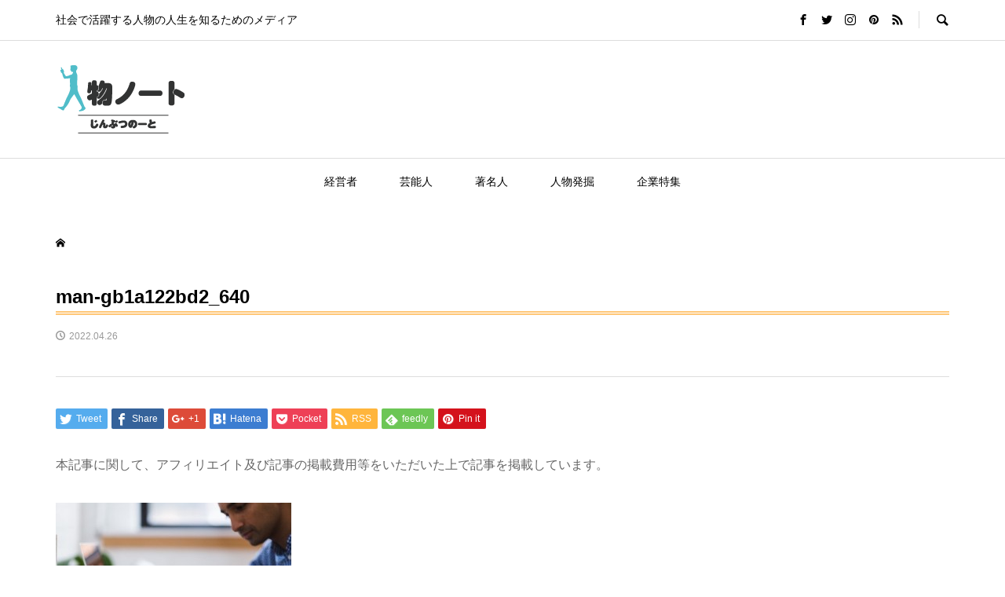

--- FILE ---
content_type: text/html; charset=UTF-8
request_url: https://www.jinbutsu-note.com/trygroup-nitani-hirata/man-gb1a122bd2_640/
body_size: 10171
content:
<!DOCTYPE html>
<html dir="ltr" lang="ja" prefix="og: https://ogp.me/ns#">
<head >
<meta charset="UTF-8">
<meta name="description" content="社会で活躍する人物の人生を知るためのメディア">
<meta name="viewport" content="width=device-width">
<link media="all" href="https://www.jinbutsu-note.com/nbvc/wp-content/cache/autoptimize/css/autoptimize_b68ebc9342878ba3fa1d4442db64b9d5.css" rel="stylesheet"><title>man-gb1a122bd2_640 | 人物ノート</title>

		<!-- All in One SEO 4.9.3 - aioseo.com -->
	<meta name="robots" content="max-image-preview:large" />
	<meta name="author" content="jinbutsujinbutsu"/>
	<link rel="canonical" href="https://www.jinbutsu-note.com/trygroup-nitani-hirata/man-gb1a122bd2_640/" />
	<meta name="generator" content="All in One SEO (AIOSEO) 4.9.3" />
		<meta property="og:locale" content="ja_JP" />
		<meta property="og:site_name" content="人物ノート - 社会で活躍する人物の人生を知るためのメディア" />
		<meta property="og:type" content="article" />
		<meta property="og:title" content="man-gb1a122bd2_640 | 人物ノート" />
		<meta property="og:url" content="https://www.jinbutsu-note.com/trygroup-nitani-hirata/man-gb1a122bd2_640/" />
		<meta property="article:published_time" content="2022-04-26T02:13:54+00:00" />
		<meta property="article:modified_time" content="2022-04-26T02:14:01+00:00" />
		<meta name="twitter:card" content="summary" />
		<meta name="twitter:title" content="man-gb1a122bd2_640 | 人物ノート" />
		<script type="application/ld+json" class="aioseo-schema">
			{"@context":"https:\/\/schema.org","@graph":[{"@type":"BreadcrumbList","@id":"https:\/\/www.jinbutsu-note.com\/trygroup-nitani-hirata\/man-gb1a122bd2_640\/#breadcrumblist","itemListElement":[{"@type":"ListItem","@id":"https:\/\/www.jinbutsu-note.com#listItem","position":1,"name":"Home","item":"https:\/\/www.jinbutsu-note.com","nextItem":{"@type":"ListItem","@id":"https:\/\/www.jinbutsu-note.com\/trygroup-nitani-hirata\/man-gb1a122bd2_640\/#listItem","name":"man-gb1a122bd2_640"}},{"@type":"ListItem","@id":"https:\/\/www.jinbutsu-note.com\/trygroup-nitani-hirata\/man-gb1a122bd2_640\/#listItem","position":2,"name":"man-gb1a122bd2_640","previousItem":{"@type":"ListItem","@id":"https:\/\/www.jinbutsu-note.com#listItem","name":"Home"}}]},{"@type":"ItemPage","@id":"https:\/\/www.jinbutsu-note.com\/trygroup-nitani-hirata\/man-gb1a122bd2_640\/#itempage","url":"https:\/\/www.jinbutsu-note.com\/trygroup-nitani-hirata\/man-gb1a122bd2_640\/","name":"man-gb1a122bd2_640 | \u4eba\u7269\u30ce\u30fc\u30c8","inLanguage":"ja","isPartOf":{"@id":"https:\/\/www.jinbutsu-note.com\/#website"},"breadcrumb":{"@id":"https:\/\/www.jinbutsu-note.com\/trygroup-nitani-hirata\/man-gb1a122bd2_640\/#breadcrumblist"},"author":{"@id":"https:\/\/www.jinbutsu-note.com\/author\/jinbutsujinbutsu\/#author"},"creator":{"@id":"https:\/\/www.jinbutsu-note.com\/author\/jinbutsujinbutsu\/#author"},"datePublished":"2022-04-26T11:13:54+09:00","dateModified":"2022-04-26T11:14:01+09:00"},{"@type":"Organization","@id":"https:\/\/www.jinbutsu-note.com\/#organization","name":"\u4eba\u7269\u30ce\u30fc\u30c8","description":"\u793e\u4f1a\u3067\u6d3b\u8e8d\u3059\u308b\u4eba\u7269\u306e\u4eba\u751f\u3092\u77e5\u308b\u305f\u3081\u306e\u30e1\u30c7\u30a3\u30a2","url":"https:\/\/www.jinbutsu-note.com\/"},{"@type":"Person","@id":"https:\/\/www.jinbutsu-note.com\/author\/jinbutsujinbutsu\/#author","url":"https:\/\/www.jinbutsu-note.com\/author\/jinbutsujinbutsu\/","name":"jinbutsujinbutsu","image":{"@type":"ImageObject","@id":"https:\/\/www.jinbutsu-note.com\/trygroup-nitani-hirata\/man-gb1a122bd2_640\/#authorImage","url":"https:\/\/secure.gravatar.com\/avatar\/b7d1fbf3acf52414c6174d90e823b966?s=96&d=mm&r=g","width":96,"height":96,"caption":"jinbutsujinbutsu"}},{"@type":"WebSite","@id":"https:\/\/www.jinbutsu-note.com\/#website","url":"https:\/\/www.jinbutsu-note.com\/","name":"\u4eba\u7269\u30ce\u30fc\u30c8","description":"\u793e\u4f1a\u3067\u6d3b\u8e8d\u3059\u308b\u4eba\u7269\u306e\u4eba\u751f\u3092\u77e5\u308b\u305f\u3081\u306e\u30e1\u30c7\u30a3\u30a2","inLanguage":"ja","publisher":{"@id":"https:\/\/www.jinbutsu-note.com\/#organization"}}]}
		</script>
		<!-- All in One SEO -->

<link rel='dns-prefetch' href='//s.w.org' />
		<script type="text/javascript">
			window._wpemojiSettings = {"baseUrl":"https:\/\/s.w.org\/images\/core\/emoji\/13.1.0\/72x72\/","ext":".png","svgUrl":"https:\/\/s.w.org\/images\/core\/emoji\/13.1.0\/svg\/","svgExt":".svg","source":{"concatemoji":"https:\/\/www.jinbutsu-note.com\/nbvc\/wp-includes\/js\/wp-emoji-release.min.js?ver=5.8.12"}};
			!function(e,a,t){var n,r,o,i=a.createElement("canvas"),p=i.getContext&&i.getContext("2d");function s(e,t){var a=String.fromCharCode;p.clearRect(0,0,i.width,i.height),p.fillText(a.apply(this,e),0,0);e=i.toDataURL();return p.clearRect(0,0,i.width,i.height),p.fillText(a.apply(this,t),0,0),e===i.toDataURL()}function c(e){var t=a.createElement("script");t.src=e,t.defer=t.type="text/javascript",a.getElementsByTagName("head")[0].appendChild(t)}for(o=Array("flag","emoji"),t.supports={everything:!0,everythingExceptFlag:!0},r=0;r<o.length;r++)t.supports[o[r]]=function(e){if(!p||!p.fillText)return!1;switch(p.textBaseline="top",p.font="600 32px Arial",e){case"flag":return s([127987,65039,8205,9895,65039],[127987,65039,8203,9895,65039])?!1:!s([55356,56826,55356,56819],[55356,56826,8203,55356,56819])&&!s([55356,57332,56128,56423,56128,56418,56128,56421,56128,56430,56128,56423,56128,56447],[55356,57332,8203,56128,56423,8203,56128,56418,8203,56128,56421,8203,56128,56430,8203,56128,56423,8203,56128,56447]);case"emoji":return!s([10084,65039,8205,55357,56613],[10084,65039,8203,55357,56613])}return!1}(o[r]),t.supports.everything=t.supports.everything&&t.supports[o[r]],"flag"!==o[r]&&(t.supports.everythingExceptFlag=t.supports.everythingExceptFlag&&t.supports[o[r]]);t.supports.everythingExceptFlag=t.supports.everythingExceptFlag&&!t.supports.flag,t.DOMReady=!1,t.readyCallback=function(){t.DOMReady=!0},t.supports.everything||(n=function(){t.readyCallback()},a.addEventListener?(a.addEventListener("DOMContentLoaded",n,!1),e.addEventListener("load",n,!1)):(e.attachEvent("onload",n),a.attachEvent("onreadystatechange",function(){"complete"===a.readyState&&t.readyCallback()})),(n=t.source||{}).concatemoji?c(n.concatemoji):n.wpemoji&&n.twemoji&&(c(n.twemoji),c(n.wpemoji)))}(window,document,window._wpemojiSettings);
		</script>
		
	



















<script type='text/javascript' src='https://www.jinbutsu-note.com/nbvc/wp-includes/js/jquery/jquery.min.js?ver=3.6.0' id='jquery-core-js'></script>



<link rel="https://api.w.org/" href="https://www.jinbutsu-note.com/wp-json/" /><link rel="alternate" type="application/json" href="https://www.jinbutsu-note.com/wp-json/wp/v2/media/3136" /><link rel="EditURI" type="application/rsd+xml" title="RSD" href="https://www.jinbutsu-note.com/nbvc/xmlrpc.php?rsd" />
<link rel="wlwmanifest" type="application/wlwmanifest+xml" href="https://www.jinbutsu-note.com/nbvc/wp-includes/wlwmanifest.xml" /> 
<meta name="generator" content="WordPress 5.8.12" />
<link rel='shortlink' href='https://www.jinbutsu-note.com/?p=3136' />
<link rel="alternate" type="application/json+oembed" href="https://www.jinbutsu-note.com/wp-json/oembed/1.0/embed?url=https%3A%2F%2Fwww.jinbutsu-note.com%2Ftrygroup-nitani-hirata%2Fman-gb1a122bd2_640%2F" />
<link rel="alternate" type="text/xml+oembed" href="https://www.jinbutsu-note.com/wp-json/oembed/1.0/embed?url=https%3A%2F%2Fwww.jinbutsu-note.com%2Ftrygroup-nitani-hirata%2Fman-gb1a122bd2_640%2F&#038;format=xml" />
<meta name="generator" content="Site Kit by Google 1.96.0" />		<script type="text/javascript">
				(function(c,l,a,r,i,t,y){
					c[a]=c[a]||function(){(c[a].q=c[a].q||[]).push(arguments)};t=l.createElement(r);t.async=1;
					t.src="https://www.clarity.ms/tag/"+i+"?ref=wordpress";y=l.getElementsByTagName(r)[0];y.parentNode.insertBefore(t,y);
				})(window, document, "clarity", "script", "ufjver60k4");
		</script>
		<script async src="https://pagead2.googlesyndication.com/pagead/js/adsbygoogle.js?client=ca-pub-4627290992033789"
     crossorigin="anonymous"></script>


		
			<meta name="google-site-verification" content="GuzO7JYFbU7BezWh9_6-ltR-ixhMt6gHluF4q83GEeQ" />

	<!-- 高速化キーリクエストのプリロード -->
<link rel="preload" as="font" type="font/woff" href="https://www.jinbutsu-note.com/nbvc/wp-content/themes/rumble_tcd058/fonts/design_plus.woff?v=1.0" crossorigin>
	<link rel="preload" href="https://pagead2.googlesyndication.com/pagead/js/r20190828/r20190131/show_ads_impl.js" as="script">
	
	<!-- Google Tag Manager -->
<script>(function(w,d,s,l,i){w[l]=w[l]||[];w[l].push({'gtm.start':
new Date().getTime(),event:'gtm.js'});var f=d.getElementsByTagName(s)[0],
j=d.createElement(s),dl=l!='dataLayer'?'&l='+l:'';j.async=true;j.src=
'https://www.googletagmanager.com/gtm.js?id='+i+dl;f.parentNode.insertBefore(j,f);
})(window,document,'script','dataLayer','GTM-KJFRJTF');</script>
<!-- End Google Tag Manager -->
	
</head>
<body class="attachment attachment-template-default single single-attachment postid-3136 attachmentid-3136 attachment-jpeg is-responsive l-header__fix--mobile">

<div id="site_loader_overlay">
	<div id="site_loader_animation" class="c-load--type1">
			</div>
</div>
<div id="site_wrap">
	<header id="js-header" class="l-header">
		<div class="p-header__logo--mobile l-header__bar--mobile">
			<div class="p-logo p-logo__header--mobile">
				<a href="https://www.jinbutsu-note.com/"><img src="https://www.jinbutsu-note.com/nbvc/wp-content/uploads/2020/03/man-gb1a122bd2_640.jpg" alt="人物ノート"></a>
			</div>
			<a href="#" id="js-menu-button" class="p-menu-button c-menu-button"></a>
		</div>
		<div class="p-header__top u-clearfix">
			<div class="l-inner">
				<div class="p-header-description">社会で活躍する人物の人生を知るためのメディア</div>
				<div class="u-right">
					<ul class="p-social-nav"><li class="p-social-nav__item p-social-nav__item--facebook"><a href="#" target="_blank"></a></li><li class="p-social-nav__item p-social-nav__item--twitter"><a href="#" target="_blank"></a></li><li class="p-social-nav__item p-social-nav__item--instagram"><a href="#" target="_blank"></a></li><li class="p-social-nav__item p-social-nav__item--pinterest"><a href="#" target="_blank"></a></li><li class="p-social-nav__item p-social-nav__item--rss"><a href="https://www.jinbutsu-note.com/feed/" target="_blank"></a></li></ul>
					<div class="p-header-search">
						<form action="https://www.jinbutsu-note.com/" method="get">
							<input type="text" name="s" value="" class="p-header-search__input" placeholder="SEARCH">
						</form>
						<a href="#" id="js-search-button" class="p-search-button c-search-button"></a>
					</div>
				</div>
			</div>
		</div>
		<div class="p-header__logo">
			<div class="l-inner">
				<div class="p-logo p-logo__header">
					<a href="https://www.jinbutsu-note.com/"><img src="https://www.jinbutsu-note.com/nbvc/wp-content/uploads/2019/09/24daeab69e554aae95c77b4d25a68b73.png" alt="人物ノート"></a>
				</div>
			</div>
		</div>
<nav class="p-header__gnav l-header__bar"><ul id="js-global-nav" class="l-inner p-global-nav u-clearfix">
<li class="p-header-search--mobile"><form action="https://www.jinbutsu-note.com/" method="get"><input type="text" name="s" value="" class="p-header-search__input" placeholder="SEARCH"><input type="submit" value="&#xe915;" class="p-header-search__submit"></form></li>
<li id="menu-item-57" class="menu-item menu-item-type-taxonomy menu-item-object-category menu-item-57 menu-term-id-7"><a href="https://www.jinbutsu-note.com/category/ceo/">経営者<span></span></a></li>
<li id="menu-item-1306" class="menu-item menu-item-type-taxonomy menu-item-object-category menu-item-1306 menu-term-id-257"><a href="https://www.jinbutsu-note.com/category/entertainer/">芸能人<span></span></a></li>
<li id="menu-item-1307" class="menu-item menu-item-type-taxonomy menu-item-object-category menu-item-1307 menu-term-id-258"><a href="https://www.jinbutsu-note.com/category/celebrity/">著名人<span></span></a></li>
<li id="menu-item-52" class="menu-item menu-item-type-taxonomy menu-item-object-category menu-item-52 menu-term-id-11"><a href="https://www.jinbutsu-note.com/category/jinbutsu-hakkutsu/">人物発掘<span></span></a></li>
<li id="menu-item-1308" class="menu-item menu-item-type-taxonomy menu-item-object-category menu-item-1308 menu-term-id-259"><a href="https://www.jinbutsu-note.com/category/company/">企業特集<span></span></a></li>
</ul></nav>
	</header>
<main class="l-main">
	<div class="p-breadcrumb c-breadcrumb">
		<ul class="p-breadcrumb__inner c-breadcrumb__inner l-inner" itemscope itemtype="http://schema.org/BreadcrumbList">
			<li class="p-breadcrumb__item c-breadcrumb__item p-breadcrumb__item--home c-breadcrumb__item--home" itemprop="itemListElement" itemscope itemtype="http://schema.org/ListItem">
				<a href="https://www.jinbutsu-note.com/" itemscope itemtype="http://schema.org/Thing" itemprop="item"><span itemprop="name">HOME</span></a>
				<meta itemprop="position" content="1" />
			</li>

		</ul>
	</div>
		<article class="p-entry l-inner">
			<div class="p-entry__inner">
				<div class="p-entry__header">
					<h1 class="p-entry__title">man-gb1a122bd2_640</h1>
					<ul class="p-entry__meta-top u-clearfix">
						<li class="p-entry__date p-article__date"><time datetime="2022-04-26">2022.04.26</time></li>
					</ul>
				</div>
				<ul class="p-entry__share c-share u-clearfix c-share--sm c-share--color">
					<li class="c-share__btn c-share__btn--twitter">
						<a href="http://twitter.com/share?text=man-gb1a122bd2_640&url=https%3A%2F%2Fwww.jinbutsu-note.com%2Ftrygroup-nitani-hirata%2Fman-gb1a122bd2_640%2F&via=&tw_p=tweetbutton&related=" onclick="javascript:window.open(this.href, '', 'menubar=no,toolbar=no,resizable=yes,scrollbars=yes,height=400,width=600');return false;">
							<i class="c-share__icn c-share__icn--twitter"></i>
							<span class="c-share__title">Tweet</span>
						</a>
					</li>
					<li class="c-share__btn c-share__btn--facebook">
						<a href="//www.facebook.com/sharer/sharer.php?u=https://www.jinbutsu-note.com/trygroup-nitani-hirata/man-gb1a122bd2_640/&amp;t=man-gb1a122bd2_640" rel="nofollow" target="_blank">
							<i class="c-share__icn c-share__icn--facebook"></i>
							<span class="c-share__title">Share</span>
						</a>
					</li>
					<li class="c-share__btn c-share__btn--google-plus">
						<a href="https://plus.google.com/share?url=https%3A%2F%2Fwww.jinbutsu-note.com%2Ftrygroup-nitani-hirata%2Fman-gb1a122bd2_640%2F" onclick="javascript:window.open(this.href, '', 'menubar=no,toolbar=no,resizable=yes,scrollbars=yes,height=600,width=500');return false;">
							<i class="c-share__icn c-share__icn--google-plus"></i>
							<span class="c-share__title">+1</span>
						</a>
					</li>
					<li class="c-share__btn c-share__btn--hatebu">
						<a href="http://b.hatena.ne.jp/add?mode=confirm&url=https%3A%2F%2Fwww.jinbutsu-note.com%2Ftrygroup-nitani-hirata%2Fman-gb1a122bd2_640%2F" onclick="javascript:window.open(this.href, '', 'menubar=no,toolbar=no,resizable=yes,scrollbars=yes,height=400,width=510');return false;">
							<i class="c-share__icn c-share__icn--hatebu"></i>
							<span class="c-share__title">Hatena</span>
						</a>
					</li>
					<li class="c-share__btn c-share__btn--pocket">
						<a href="http://getpocket.com/edit?url=https%3A%2F%2Fwww.jinbutsu-note.com%2Ftrygroup-nitani-hirata%2Fman-gb1a122bd2_640%2F&title=man-gb1a122bd2_640" target="_blank">
							<i class="c-share__icn c-share__icn--pocket"></i>
							<span class="c-share__title">Pocket</span>
						</a>
					</li>
					<li class="c-share__btn c-share__btn--rss">
						<a href="https://www.jinbutsu-note.com/feed/" target="_blank">
							<i class="c-share__icn c-share__icn--rss"></i>
							<span class="c-share__title">RSS</span>
						</a>
					</li>
					<li class="c-share__btn c-share__btn--feedly">
						<a href="http://feedly.com/index.html#subscription%2Ffeed%2Fhttps://www.jinbutsu-note.com/feed/" target="_blank">
							<i class="c-share__icn c-share__icn--feedly"></i>
							<span class="c-share__title">feedly</span>
						</a>
					</li>
					<li class="c-share__btn c-share__btn--pinterest">
						<a href="https://www.pinterest.com/pin/create/button/?url=https%3A%2F%2Fwww.jinbutsu-note.com%2Ftrygroup-nitani-hirata%2Fman-gb1a122bd2_640%2F&media=https://www.jinbutsu-note.com/nbvc/wp-content/uploads/2020/03/man-gb1a122bd2_640.jpg&description=man-gb1a122bd2_640" rel="nofollow" target="_blank">
							<i class="c-share__icn c-share__icn--pinterest"></i>
							<span class="c-share__title">Pin it</span>
						</a>
					</li>
				</ul>
				<div class="p-entry__body">
本記事に関して、アフィリエイト及び記事の掲載費用等をいただいた上で記事を掲載しています。
<br>
<br><p class="attachment"><a href='https://www.jinbutsu-note.com/nbvc/wp-content/uploads/2020/03/man-gb1a122bd2_640.jpg'><img width="300" height="200" src="https://www.jinbutsu-note.com/nbvc/wp-content/uploads/2020/03/man-gb1a122bd2_640-300x200.jpg" class="attachment-medium size-medium" alt="勉強" loading="lazy" /></a></p>
				</div>
				<ul class="p-entry__share c-share u-clearfix c-share--sm c-share--color">
					<li class="c-share__btn c-share__btn--twitter">
						<a href="http://twitter.com/share?text=man-gb1a122bd2_640&url=https%3A%2F%2Fwww.jinbutsu-note.com%2Ftrygroup-nitani-hirata%2Fman-gb1a122bd2_640%2F&via=&tw_p=tweetbutton&related=" onclick="javascript:window.open(this.href, '', 'menubar=no,toolbar=no,resizable=yes,scrollbars=yes,height=400,width=600');return false;">
							<i class="c-share__icn c-share__icn--twitter"></i>
							<span class="c-share__title">Tweet</span>
						</a>
					</li>
					<li class="c-share__btn c-share__btn--facebook">
						<a href="//www.facebook.com/sharer/sharer.php?u=https://www.jinbutsu-note.com/trygroup-nitani-hirata/man-gb1a122bd2_640/&amp;t=man-gb1a122bd2_640" rel="nofollow" target="_blank">
							<i class="c-share__icn c-share__icn--facebook"></i>
							<span class="c-share__title">Share</span>
						</a>
					</li>
					<li class="c-share__btn c-share__btn--google-plus">
						<a href="https://plus.google.com/share?url=https%3A%2F%2Fwww.jinbutsu-note.com%2Ftrygroup-nitani-hirata%2Fman-gb1a122bd2_640%2F" onclick="javascript:window.open(this.href, '', 'menubar=no,toolbar=no,resizable=yes,scrollbars=yes,height=600,width=500');return false;">
							<i class="c-share__icn c-share__icn--google-plus"></i>
							<span class="c-share__title">+1</span>
						</a>
					</li>
					<li class="c-share__btn c-share__btn--hatebu">
						<a href="http://b.hatena.ne.jp/add?mode=confirm&url=https%3A%2F%2Fwww.jinbutsu-note.com%2Ftrygroup-nitani-hirata%2Fman-gb1a122bd2_640%2F" onclick="javascript:window.open(this.href, '', 'menubar=no,toolbar=no,resizable=yes,scrollbars=yes,height=400,width=510');return false;">
							<i class="c-share__icn c-share__icn--hatebu"></i>
							<span class="c-share__title">Hatena</span>
						</a>
					</li>
					<li class="c-share__btn c-share__btn--pocket">
						<a href="http://getpocket.com/edit?url=https%3A%2F%2Fwww.jinbutsu-note.com%2Ftrygroup-nitani-hirata%2Fman-gb1a122bd2_640%2F&title=man-gb1a122bd2_640" target="_blank">
							<i class="c-share__icn c-share__icn--pocket"></i>
							<span class="c-share__title">Pocket</span>
						</a>
					</li>
					<li class="c-share__btn c-share__btn--rss">
						<a href="https://www.jinbutsu-note.com/feed/" target="_blank">
							<i class="c-share__icn c-share__icn--rss"></i>
							<span class="c-share__title">RSS</span>
						</a>
					</li>
					<li class="c-share__btn c-share__btn--feedly">
						<a href="http://feedly.com/index.html#subscription%2Ffeed%2Fhttps://www.jinbutsu-note.com/feed/" target="_blank">
							<i class="c-share__icn c-share__icn--feedly"></i>
							<span class="c-share__title">feedly</span>
						</a>
					</li>
					<li class="c-share__btn c-share__btn--pinterest">
						<a href="https://www.pinterest.com/pin/create/button/?url=https%3A%2F%2Fwww.jinbutsu-note.com%2Ftrygroup-nitani-hirata%2Fman-gb1a122bd2_640%2F&media=https://www.jinbutsu-note.com/nbvc/wp-content/uploads/2020/03/man-gb1a122bd2_640.jpg&description=man-gb1a122bd2_640" rel="nofollow" target="_blank">
							<i class="c-share__icn c-share__icn--pinterest"></i>
							<span class="c-share__title">Pin it</span>
						</a>
					</li>
				</ul>
				<ul class="p-entry__meta c-meta-box u-clearfix">
					<li class="c-meta-box__item c-meta-box__item--category"></li>										<li class="c-meta-box__item c-meta-box__item--comment">コメント: <a href="#comment_headline">0</a></li>				</ul>
			</div>
			<section class="p-entry__related">
				<h2 class="p-headline">関連記事一覧</h2>
				<div class="p-entry__related-items">
					<article class="p-entry__related-item">
						<a class="p-hover-effect--type1" href="https://www.jinbutsu-note.com/openhouse-ceo3/">
							<div class="p-entry__related-item__thumbnail p-hover-effect__image js-object-fit-cover">
								<img width="300" height="300" src="https://www.jinbutsu-note.com/nbvc/wp-content/uploads/2024/09/businessmen-152572_640-300x300.png" class="attachment-size1 size-size1 wp-post-image" alt="アイキャッチ画像" loading="lazy" />
							</div>
							<h3 class="p-entry__related-item__title p-article__title">オープンハウス社長・荒井正昭氏はやばい人物？名言や...</h3>
							<p class="p-entry__related-item__meta p-article__meta"><time class="p-article__date" datetime="2024-09-10">2024.09.10</time></p>
						</a>
					</article>
					<article class="p-entry__related-item">
						<a class="p-hover-effect--type1" href="https://www.jinbutsu-note.com/kinsan/">
							<div class="p-entry__related-item__thumbnail p-hover-effect__image js-object-fit-cover">
								<img width="300" height="300" src="https://www.jinbutsu-note.com/nbvc/wp-content/uploads/2020/07/486359223c22c9ae1b93f7f652f68c66-300x300.png" class="attachment-size1 size-size1 wp-post-image" alt="" loading="lazy" />
							</div>
							<h3 class="p-entry__related-item__title p-article__title">近畿産業信用組合（理事長／大本崇博・副理事長／徳山...</h3>
							<p class="p-entry__related-item__meta p-article__meta"><time class="p-article__date" datetime="2020-07-11">2020.07.11</time></p>
						</a>
					</article>
					<article class="p-entry__related-item">
						<a class="p-hover-effect--type1" href="https://www.jinbutsu-note.com/toa-seihin/">
							<div class="p-entry__related-item__thumbnail p-hover-effect__image js-object-fit-cover">
								<img width="300" height="300" src="https://www.jinbutsu-note.com/nbvc/wp-content/uploads/2020/06/corna-5129850_640-300x300.jpg" class="attachment-size1 size-size1 wp-post-image" alt="マスクをつけた女性" loading="lazy" />
							</div>
							<h3 class="p-entry__related-item__title p-article__title">ウイルスシャットアウト販売元の東亜産業について調査...</h3>
							<p class="p-entry__related-item__meta p-article__meta"><time class="p-article__date" datetime="2020-06-18">2020.06.18</time></p>
						</a>
					</article>
					<article class="p-entry__related-item">
						<a class="p-hover-effect--type1" href="https://www.jinbutsu-note.com/try-nitani-hirata/">
							<div class="p-entry__related-item__thumbnail p-hover-effect__image js-object-fit-cover">
								<img width="300" height="300" src="https://www.jinbutsu-note.com/nbvc/wp-content/uploads/2020/10/apartment-1899964_640-300x300.jpg" class="attachment-size1 size-size1 wp-post-image" alt="社長" loading="lazy" />
							</div>
							<h3 class="p-entry__related-item__title p-article__title">創業者平田修氏やトライグループの歴史についてご紹介！</h3>
							<p class="p-entry__related-item__meta p-article__meta"><time class="p-article__date" datetime="2020-02-12">2020.02.12</time></p>
						</a>
					</article>
					<article class="p-entry__related-item">
						<a class="p-hover-effect--type1" href="https://www.jinbutsu-note.com/buyma-sudashokei/">
							<div class="p-entry__related-item__thumbnail p-hover-effect__image js-object-fit-cover">
								<img width="300" height="300" src="https://www.jinbutsu-note.com/nbvc/wp-content/uploads/2018/11/people-2581913_1920-300x300.jpg" class="attachment-size1 size-size1 wp-post-image" alt="" loading="lazy" />
							</div>
							<h3 class="p-entry__related-item__title p-article__title">須田将啓|バイマで有名なエニグモ代表から仕事の価値観...</h3>
							<p class="p-entry__related-item__meta p-article__meta"><time class="p-article__date" datetime="2018-11-20">2018.11.20</time></p>
						</a>
					</article>
					<article class="p-entry__related-item">
						<a class="p-hover-effect--type1" href="https://www.jinbutsu-note.com/henjin/">
							<div class="p-entry__related-item__thumbnail p-hover-effect__image js-object-fit-cover">
								<img width="300" height="224" src="https://www.jinbutsu-note.com/nbvc/wp-content/uploads/2019/04/66c19942ab4ba346fdb64ccc04cde373-2-300x224.png" class="attachment-size1 size-size1 wp-post-image" alt="" loading="lazy" />
							</div>
							<h3 class="p-entry__related-item__title p-article__title">【まとめ】職場おもしろ人物エピソード</h3>
							<p class="p-entry__related-item__meta p-article__meta"><time class="p-article__date" datetime="2019-04-16">2019.04.16</time></p>
						</a>
					</article>
					<article class="p-entry__related-item">
						<a class="p-hover-effect--type1" href="https://www.jinbutsu-note.com/broadleaf/">
							<div class="p-entry__related-item__thumbnail p-hover-effect__image js-object-fit-cover">
								<img width="300" height="300" src="https://www.jinbutsu-note.com/nbvc/wp-content/uploads/2021/04/auto-3230876_640-300x300.jpg" class="attachment-size1 size-size1 wp-post-image" alt="車整備" loading="lazy" />
							</div>
							<h3 class="p-entry__related-item__title p-article__title">ブロードリーフは働きやすい？事業内容や採用情報・働...</h3>
							<p class="p-entry__related-item__meta p-article__meta"><time class="p-article__date" datetime="2021-04-02">2021.04.02</time></p>
						</a>
					</article>
					<article class="p-entry__related-item">
						<a class="p-hover-effect--type1" href="https://www.jinbutsu-note.com/neat/">
							<div class="p-entry__related-item__thumbnail p-hover-effect__image js-object-fit-cover">
								<img width="298" height="212" src="https://www.jinbutsu-note.com/nbvc/wp-content/uploads/2019/03/66c19942ab4ba346fdb64ccc04cde373-1.png" class="attachment-size1 size-size1 wp-post-image" alt="" loading="lazy" />
							</div>
							<h3 class="p-entry__related-item__title p-article__title">【驚愕】偉人には「ニート」が多い？！</h3>
							<p class="p-entry__related-item__meta p-article__meta"><time class="p-article__date" datetime="2019-03-18">2019.03.18</time></p>
						</a>
					</article>
					<div class="p-entry__related-item u-hidden-sm"></div><div class="p-entry__related-item u-hidden-sm"></div>
				</div>
			</section>
<div class="c-comment">
	<ul id="js-comment__tab" class="c-comment__tab u-clearfix">
	<li class="c-comment__tab-item is-active"><p>コメント ( 0 )</p></li>
	<li class="c-comment__tab-item"><p>トラックバックは利用できません。</p></li>
	</ul>
	<div id="js-comment-area">
		<ol id="comments" class="c-comment__list">
			<li class="c-comment__list-item">
				<div class="c-comment__item-body"><p>この記事へのコメントはありません。</p></div>
			</li>
		</ol>
	</div>
</div>
		</article>
</main>
	<footer class="l-footer">
		<div id="js-footer-slider" class="p-footer-blog p-footer-slider p-article-slider" data-slide-time="7000">
			<article class="p-footer-blog__item p-article-slider__item">
				<a class="p-hover-effect--type1" href="https://www.jinbutsu-note.com/komonmeikan-note/" href="https://www.jinbutsu-note.com/komonmeikan-note/">
					<div class="p-article-slider__item-thumbnail p-hover-effect__image js-object-fit-cover"><img width="600" height="420" src="https://www.jinbutsu-note.com/nbvc/wp-content/uploads/2022/06/a11b4bb3ba448d1fa402ac3dc62cc91f-600x420.jpg" class="attachment-size2 size-size2 wp-post-image" alt="" loading="lazy" /></div>
					<div class="p-float-category"><span class="p-category-item--1" data-url="https://www.jinbutsu-note.com/category/%e6%9c%aa%e5%88%86%e9%a1%9e/">未分類</span></div>
					<div class="p-footer-blog__item-info p-article-slider__item-info">
						<h3 class="p-footer-blog__item-title p-article-slider__item-title p-article__title">【顧問】として働くには？『顧問名鑑』、『顧問バンク』などの顧...</h3>
					</div>
				</a>
			</article>
			<article class="p-footer-blog__item p-article-slider__item">
				<a class="p-hover-effect--type1" href="https://www.jinbutsu-note.com/peacewankojapan/" href="https://www.jinbutsu-note.com/peacewankojapan/">
					<div class="p-article-slider__item-thumbnail p-hover-effect__image js-object-fit-cover"><img width="600" height="420" src="https://www.jinbutsu-note.com/nbvc/wp-content/uploads/2025/08/puppy-1903313_1280-600x420.jpg" class="attachment-size2 size-size2 wp-post-image" alt="犬が座っている画像" loading="lazy" /></div>
					<div class="p-float-category"><span class="p-category-item--259" data-url="https://www.jinbutsu-note.com/category/company/">企業特集</span></div>
					<div class="p-footer-blog__item-info p-article-slider__item-info">
						<h3 class="p-footer-blog__item-title p-article-slider__item-title p-article__title">ピースワンコジャパンは口コミ・評判通りの団体なのか？実態を調...</h3>
					</div>
				</a>
			</article>
			<article class="p-footer-blog__item p-article-slider__item">
				<a class="p-hover-effect--type1" href="https://www.jinbutsu-note.com/attention-new-graduates/" href="https://www.jinbutsu-note.com/attention-new-graduates/">
					<div class="p-article-slider__item-thumbnail p-hover-effect__image js-object-fit-cover"><img width="600" height="420" src="https://www.jinbutsu-note.com/nbvc/wp-content/uploads/2024/11/ad0c9dd45ef7bca1a71d8b43f9be0d1c-600x420.jpg" class="attachment-size2 size-size2 wp-post-image" alt="昭栄美術の評判" loading="lazy" /></div>
					<div class="p-float-category"><span class="p-category-item--259" data-url="https://www.jinbutsu-note.com/category/company/">企業特集</span></div>
					<div class="p-footer-blog__item-info p-article-slider__item-info">
						<h3 class="p-footer-blog__item-title p-article-slider__item-title p-article__title">【2026年最新】昭栄美術の評判まとめ｜社員口コミ・年収・働きが...</h3>
					</div>
				</a>
			</article>
			<article class="p-footer-blog__item p-article-slider__item">
				<a class="p-hover-effect--type1" href="https://www.jinbutsu-note.com/toswork/" href="https://www.jinbutsu-note.com/toswork/">
					<div class="p-article-slider__item-thumbnail p-hover-effect__image js-object-fit-cover"><img width="600" height="420" src="https://www.jinbutsu-note.com/nbvc/wp-content/uploads/2020/02/office-620817_1920-600x420.jpg" class="attachment-size2 size-size2 wp-post-image" alt="" loading="lazy" /></div>
					<div class="p-float-category"><span class="p-category-item--259" data-url="https://www.jinbutsu-note.com/category/company/">企業特集</span></div>
					<div class="p-footer-blog__item-info p-article-slider__item-info">
						<h3 class="p-footer-blog__item-title p-article-slider__item-title p-article__title">トスワークは怪しい？評判・口コミから分かるヘッドハンティング...</h3>
					</div>
				</a>
			</article>
			<article class="p-footer-blog__item p-article-slider__item">
				<a class="p-hover-effect--type1" href="https://www.jinbutsu-note.com/yokota-enterprise-recruitment/" href="https://www.jinbutsu-note.com/yokota-enterprise-recruitment/">
					<div class="p-article-slider__item-thumbnail p-hover-effect__image js-object-fit-cover"><img width="600" height="420" src="https://www.jinbutsu-note.com/nbvc/wp-content/uploads/2025/12/mathematics-3821034_1280-600x420.jpg" class="attachment-size2 size-size2 wp-post-image" alt="開いているPC" loading="lazy" /></div>
					<div class="p-float-category"><span class="p-category-item--259" data-url="https://www.jinbutsu-note.com/category/company/">企業特集</span></div>
					<div class="p-footer-blog__item-info p-article-slider__item-info">
						<h3 class="p-footer-blog__item-title p-article-slider__item-title p-article__title">ヨコタエンタープライズの魅力を知ろう！採用後の働く環境や口コ...</h3>
					</div>
				</a>
			</article>
			<article class="p-footer-blog__item p-article-slider__item">
				<a class="p-hover-effect--type1" href="https://www.jinbutsu-note.com/gohara-johnnys/" href="https://www.jinbutsu-note.com/gohara-johnnys/">
					<div class="p-article-slider__item-thumbnail p-hover-effect__image js-object-fit-cover"><img width="600" height="420" src="https://www.jinbutsu-note.com/nbvc/wp-content/uploads/2025/12/gohara-johnnys-kikikanri-600x420.jpg" class="attachment-size2 size-size2 wp-post-image" alt="郷原ジャニーズ問題" loading="lazy" /></div>
					<div class="p-float-category"><span class="p-category-item--11" data-url="https://www.jinbutsu-note.com/category/jinbutsu-hakkutsu/">人物発掘</span></div>
					<div class="p-footer-blog__item-info p-article-slider__item-info">
						<h3 class="p-footer-blog__item-title p-article-slider__item-title p-article__title">郷原氏のジャニーズ批判に学ぶ、企業の危機管理3つの鉄則</h3>
					</div>
				</a>
			</article>
			<article class="p-footer-blog__item p-article-slider__item">
				<a class="p-hover-effect--type1" href="https://www.jinbutsu-note.com/will-of-construction-investigation/" href="https://www.jinbutsu-note.com/will-of-construction-investigation/">
					<div class="p-article-slider__item-thumbnail p-hover-effect__image js-object-fit-cover"><img width="600" height="420" src="https://www.jinbutsu-note.com/nbvc/wp-content/uploads/2025/11/pixta_92727421_M-600x420.jpg" class="attachment-size2 size-size2 wp-post-image" alt="" loading="lazy" /></div>
					<div class="p-float-category"><span class="p-category-item--259" data-url="https://www.jinbutsu-note.com/category/company/">企業特集</span></div>
					<div class="p-footer-blog__item-info p-article-slider__item-info">
						<h3 class="p-footer-blog__item-title p-article-slider__item-title p-article__title">ウィルオブ・コンストラクションの口コミ・評判を大調査！働く社...</h3>
					</div>
				</a>
			</article>
			<article class="p-footer-blog__item p-article-slider__item">
				<a class="p-hover-effect--type1" href="https://www.jinbutsu-note.com/wisdom-of-the-soul/" href="https://www.jinbutsu-note.com/wisdom-of-the-soul/">
					<div class="p-article-slider__item-thumbnail p-hover-effect__image js-object-fit-cover"><img width="600" height="420" src="https://www.jinbutsu-note.com/nbvc/wp-content/uploads/2025/11/a11b4bb3ba448d1fa402ac3dc62cc91f-600x420.jpg" class="attachment-size2 size-size2 wp-post-image" alt="" loading="lazy" /></div>
					<div class="p-float-category"><span class="p-category-item--1" data-url="https://www.jinbutsu-note.com/category/%e6%9c%aa%e5%88%86%e9%a1%9e/">未分類</span></div>
					<div class="p-footer-blog__item-info p-article-slider__item-info">
						<h3 class="p-footer-blog__item-title p-article-slider__item-title p-article__title">輝きの法則とは？アガスティア聖者が残した魂の知恵</h3>
					</div>
				</a>
			</article>
			<article class="p-footer-blog__item p-article-slider__item">
				<a class="p-hover-effect--type1" href="https://www.jinbutsu-note.com/funnymovie/" href="https://www.jinbutsu-note.com/funnymovie/">
					<div class="p-article-slider__item-thumbnail p-hover-effect__image js-object-fit-cover"><img width="600" height="420" src="https://www.jinbutsu-note.com/nbvc/wp-content/uploads/2025/10/youtube-shorts-7740696_1280-600x420.jpg" class="attachment-size2 size-size2 wp-post-image" alt="youtube" loading="lazy" /></div>
					<div class="p-float-category"><span class="p-category-item--259" data-url="https://www.jinbutsu-note.com/category/company/">企業特集</span></div>
					<div class="p-footer-blog__item-info p-article-slider__item-info">
						<h3 class="p-footer-blog__item-title p-article-slider__item-title p-article__title">株式会社FUNNYMOVIE（ファニムビ）の評判・口コミを徹底調査！社...</h3>
					</div>
				</a>
			</article>
			<article class="p-footer-blog__item p-article-slider__item">
				<a class="p-hover-effect--type1" href="https://www.jinbutsu-note.com/takano-hosp/" href="https://www.jinbutsu-note.com/takano-hosp/">
					<div class="p-article-slider__item-thumbnail p-hover-effect__image js-object-fit-cover"><img width="600" height="420" src="https://www.jinbutsu-note.com/nbvc/wp-content/uploads/2025/10/medicine-4942762_1920-600x420.jpg" class="attachment-size2 size-size2 wp-post-image" alt="小澤典行理事長が語る「医療法人社団養高会 高野病院と地域医療の未来」" loading="lazy" /></div>
					<div class="p-float-category"><span class="p-category-item--7" data-url="https://www.jinbutsu-note.com/category/ceo/">経営者</span></div>
					<div class="p-footer-blog__item-info p-article-slider__item-info">
						<h3 class="p-footer-blog__item-title p-article-slider__item-title p-article__title">小澤典行理事長が語る「医療法人社団養高会 高野病院と地域医療の...</h3>
					</div>
				</a>
			</article>
		</div>
		<div id="js-footer-widget" class="p-footer-widget-area" style="background: #f3f3f3">
			<div class="p-footer-widget-area__inner l-inner">
<div class="p-widget tcdw_archive_list_widget" id="tcdw_archive_list_widget-3">
<h2 class="p-widget__title">ARCHIVE</h2>
		<div class="p-dropdown">
			<div class="p-dropdown__title">月を選択</div>
			<ul class="p-dropdown__list">
					<li><a href='https://www.jinbutsu-note.com/2026/01/'>2026年1月</a></li>
	<li><a href='https://www.jinbutsu-note.com/2025/12/'>2025年12月</a></li>
	<li><a href='https://www.jinbutsu-note.com/2025/11/'>2025年11月</a></li>
	<li><a href='https://www.jinbutsu-note.com/2025/10/'>2025年10月</a></li>
	<li><a href='https://www.jinbutsu-note.com/2025/09/'>2025年9月</a></li>
	<li><a href='https://www.jinbutsu-note.com/2025/08/'>2025年8月</a></li>
	<li><a href='https://www.jinbutsu-note.com/2025/07/'>2025年7月</a></li>
	<li><a href='https://www.jinbutsu-note.com/2025/06/'>2025年6月</a></li>
	<li><a href='https://www.jinbutsu-note.com/2025/05/'>2025年5月</a></li>
	<li><a href='https://www.jinbutsu-note.com/2025/03/'>2025年3月</a></li>
	<li><a href='https://www.jinbutsu-note.com/2025/02/'>2025年2月</a></li>
	<li><a href='https://www.jinbutsu-note.com/2025/01/'>2025年1月</a></li>
	<li><a href='https://www.jinbutsu-note.com/2024/11/'>2024年11月</a></li>
	<li><a href='https://www.jinbutsu-note.com/2024/10/'>2024年10月</a></li>
	<li><a href='https://www.jinbutsu-note.com/2024/09/'>2024年9月</a></li>
	<li><a href='https://www.jinbutsu-note.com/2024/08/'>2024年8月</a></li>
	<li><a href='https://www.jinbutsu-note.com/2024/07/'>2024年7月</a></li>
	<li><a href='https://www.jinbutsu-note.com/2024/06/'>2024年6月</a></li>
	<li><a href='https://www.jinbutsu-note.com/2024/05/'>2024年5月</a></li>
	<li><a href='https://www.jinbutsu-note.com/2024/04/'>2024年4月</a></li>
	<li><a href='https://www.jinbutsu-note.com/2024/01/'>2024年1月</a></li>
	<li><a href='https://www.jinbutsu-note.com/2023/12/'>2023年12月</a></li>
	<li><a href='https://www.jinbutsu-note.com/2023/11/'>2023年11月</a></li>
	<li><a href='https://www.jinbutsu-note.com/2023/10/'>2023年10月</a></li>
	<li><a href='https://www.jinbutsu-note.com/2023/09/'>2023年9月</a></li>
	<li><a href='https://www.jinbutsu-note.com/2023/08/'>2023年8月</a></li>
	<li><a href='https://www.jinbutsu-note.com/2023/06/'>2023年6月</a></li>
	<li><a href='https://www.jinbutsu-note.com/2023/03/'>2023年3月</a></li>
	<li><a href='https://www.jinbutsu-note.com/2023/02/'>2023年2月</a></li>
	<li><a href='https://www.jinbutsu-note.com/2023/01/'>2023年1月</a></li>
	<li><a href='https://www.jinbutsu-note.com/2022/12/'>2022年12月</a></li>
	<li><a href='https://www.jinbutsu-note.com/2022/11/'>2022年11月</a></li>
	<li><a href='https://www.jinbutsu-note.com/2022/10/'>2022年10月</a></li>
	<li><a href='https://www.jinbutsu-note.com/2022/08/'>2022年8月</a></li>
	<li><a href='https://www.jinbutsu-note.com/2022/07/'>2022年7月</a></li>
	<li><a href='https://www.jinbutsu-note.com/2022/06/'>2022年6月</a></li>
	<li><a href='https://www.jinbutsu-note.com/2022/05/'>2022年5月</a></li>
	<li><a href='https://www.jinbutsu-note.com/2022/03/'>2022年3月</a></li>
	<li><a href='https://www.jinbutsu-note.com/2022/02/'>2022年2月</a></li>
	<li><a href='https://www.jinbutsu-note.com/2021/12/'>2021年12月</a></li>
	<li><a href='https://www.jinbutsu-note.com/2021/11/'>2021年11月</a></li>
	<li><a href='https://www.jinbutsu-note.com/2021/10/'>2021年10月</a></li>
	<li><a href='https://www.jinbutsu-note.com/2021/05/'>2021年5月</a></li>
	<li><a href='https://www.jinbutsu-note.com/2021/04/'>2021年4月</a></li>
	<li><a href='https://www.jinbutsu-note.com/2021/03/'>2021年3月</a></li>
	<li><a href='https://www.jinbutsu-note.com/2021/02/'>2021年2月</a></li>
	<li><a href='https://www.jinbutsu-note.com/2021/01/'>2021年1月</a></li>
	<li><a href='https://www.jinbutsu-note.com/2020/12/'>2020年12月</a></li>
	<li><a href='https://www.jinbutsu-note.com/2020/11/'>2020年11月</a></li>
	<li><a href='https://www.jinbutsu-note.com/2020/10/'>2020年10月</a></li>
	<li><a href='https://www.jinbutsu-note.com/2020/09/'>2020年9月</a></li>
	<li><a href='https://www.jinbutsu-note.com/2020/08/'>2020年8月</a></li>
	<li><a href='https://www.jinbutsu-note.com/2020/07/'>2020年7月</a></li>
	<li><a href='https://www.jinbutsu-note.com/2020/06/'>2020年6月</a></li>
	<li><a href='https://www.jinbutsu-note.com/2020/05/'>2020年5月</a></li>
	<li><a href='https://www.jinbutsu-note.com/2020/04/'>2020年4月</a></li>
	<li><a href='https://www.jinbutsu-note.com/2020/03/'>2020年3月</a></li>
	<li><a href='https://www.jinbutsu-note.com/2020/02/'>2020年2月</a></li>
	<li><a href='https://www.jinbutsu-note.com/2020/01/'>2020年1月</a></li>
	<li><a href='https://www.jinbutsu-note.com/2019/11/'>2019年11月</a></li>
	<li><a href='https://www.jinbutsu-note.com/2019/10/'>2019年10月</a></li>
	<li><a href='https://www.jinbutsu-note.com/2019/09/'>2019年9月</a></li>
	<li><a href='https://www.jinbutsu-note.com/2019/08/'>2019年8月</a></li>
	<li><a href='https://www.jinbutsu-note.com/2019/07/'>2019年7月</a></li>
	<li><a href='https://www.jinbutsu-note.com/2019/06/'>2019年6月</a></li>
	<li><a href='https://www.jinbutsu-note.com/2019/05/'>2019年5月</a></li>
	<li><a href='https://www.jinbutsu-note.com/2019/04/'>2019年4月</a></li>
	<li><a href='https://www.jinbutsu-note.com/2019/03/'>2019年3月</a></li>
	<li><a href='https://www.jinbutsu-note.com/2019/02/'>2019年2月</a></li>
	<li><a href='https://www.jinbutsu-note.com/2019/01/'>2019年1月</a></li>
	<li><a href='https://www.jinbutsu-note.com/2018/12/'>2018年12月</a></li>
	<li><a href='https://www.jinbutsu-note.com/2018/11/'>2018年11月</a></li>
	<li><a href='https://www.jinbutsu-note.com/2018/10/'>2018年10月</a></li>
	<li><a href='https://www.jinbutsu-note.com/2018/09/'>2018年9月</a></li>
	<li><a href='https://www.jinbutsu-note.com/2018/08/'>2018年8月</a></li>
	<li><a href='https://www.jinbutsu-note.com/2018/07/'>2018年7月</a></li>
	<li><a href='https://www.jinbutsu-note.com/2018/06/'>2018年6月</a></li>
	<li><a href='https://www.jinbutsu-note.com/2018/05/'>2018年5月</a></li>
	<li><a href='https://www.jinbutsu-note.com/2018/02/'>2018年2月</a></li>
			</ul>
		</div>
</div>
<div class="p-widget styled_post_list1_widget" id="styled_post_list1_widget-5">
<h2 class="p-widget__title">最近の記事</h2>
<ul class="p-widget-list p-widget-list__type2">
	<li class="p-widget-list__item u-clearfix">
		<a class="p-hover-effect--type1" href="https://www.jinbutsu-note.com/komonmeikan-note/">
			<div class="p-widget-list__item-thumbnail p-hover-effect__image js-object-fit-cover"><img width="300" height="300" src="https://www.jinbutsu-note.com/nbvc/wp-content/uploads/2022/06/a11b4bb3ba448d1fa402ac3dc62cc91f-300x300.jpg" class="attachment-size1 size-size1 wp-post-image" alt="" loading="lazy" /><div class="p-float-category"><span class="p-category-item--1" data-url="https://www.jinbutsu-note.com/category/%e6%9c%aa%e5%88%86%e9%a1%9e/">未分類</span></div></div>
			<div class="p-widget-list__item-info">
				<h3 class="p-widget-list__item-title p-article__title">【顧問】として働くには？『顧問名鑑』、『顧問バンク』などの顧問サービ...</h3>
			</div>
		</a>
	</li>
	<li class="p-widget-list__item u-clearfix">
		<a class="p-hover-effect--type1" href="https://www.jinbutsu-note.com/peacewankojapan/">
			<div class="p-widget-list__item-thumbnail p-hover-effect__image js-object-fit-cover"><img width="300" height="300" src="https://www.jinbutsu-note.com/nbvc/wp-content/uploads/2025/08/puppy-1903313_1280-300x300.jpg" class="attachment-size1 size-size1 wp-post-image" alt="犬が座っている画像" loading="lazy" /><div class="p-float-category"><span class="p-category-item--259" data-url="https://www.jinbutsu-note.com/category/company/">企業特集</span></div></div>
			<div class="p-widget-list__item-info">
				<h3 class="p-widget-list__item-title p-article__title">ピースワンコジャパンは口コミ・評判通りの団体なのか？実態を調べてみた！</h3>
			</div>
		</a>
	</li>
	<li class="p-widget-list__item u-clearfix">
		<a class="p-hover-effect--type1" href="https://www.jinbutsu-note.com/attention-new-graduates/">
			<div class="p-widget-list__item-thumbnail p-hover-effect__image js-object-fit-cover"><img width="300" height="300" src="https://www.jinbutsu-note.com/nbvc/wp-content/uploads/2024/11/ad0c9dd45ef7bca1a71d8b43f9be0d1c-300x300.jpg" class="attachment-size1 size-size1 wp-post-image" alt="昭栄美術の評判" loading="lazy" /><div class="p-float-category"><span class="p-category-item--259" data-url="https://www.jinbutsu-note.com/category/company/">企業特集</span></div></div>
			<div class="p-widget-list__item-info">
				<h3 class="p-widget-list__item-title p-article__title">【2026年最新】昭栄美術の評判まとめ｜社員口コミ・年収・働きがい・将来...</h3>
			</div>
		</a>
	</li>
</ul>
</div>
<div class="p-widget ranking_list_widget" id="ranking_list_widget-2">
<h2 class="p-widget__title">RANKING</h2>
<ol class="p-widget-list p-widget-list__ranking">
	<li class="p-widget-list__item u-clearfix">
		<a class="p-hover-effect--type1" href="https://www.jinbutsu-note.com/scout-person/">
			<span class="p-widget-list__item-rank">1</span>
			<div class="p-category-label"><span class="p-category-item--11" data-url="https://www.jinbutsu-note.com/category/jinbutsu-hakkutsu/">人物発掘</span></div>
			<h3 class="p-widget-list__item-title p-article__title">キーネットワークからスカウトされる人物とはどういう人か！？|口コミ/評...</h3>
			<div class="p-widget-list__item-meta p-article__meta"><span class="p-article__views">85,503 views</span></div>
		</a>
	</li>
	<li class="p-widget-list__item u-clearfix">
		<a class="p-hover-effect--type1" href="https://www.jinbutsu-note.com/nagasaki-tadao/">
			<span class="p-widget-list__item-rank">2</span>
			<div class="p-category-label"><span class="p-category-item--7" data-url="https://www.jinbutsu-note.com/category/ceo/">経営者</span></div>
			<h3 class="p-widget-list__item-title p-article__title">長崎忠雄の学歴やキャリア・価値観・考え方を調べてみました！</h3>
			<div class="p-widget-list__item-meta p-article__meta"><span class="p-article__views">27,980 views</span></div>
		</a>
	</li>
	<li class="p-widget-list__item u-clearfix">
		<a class="p-hover-effect--type1" href="https://www.jinbutsu-note.com/toa-sangyo/">
			<span class="p-widget-list__item-rank">3</span>
			<div class="p-category-label"><span class="p-category-item--7" data-url="https://www.jinbutsu-note.com/category/ceo/">経営者</span></div>
			<h3 class="p-widget-list__item-title p-article__title">東亜産業の元代表劉凱鵬氏とはどのような人物なのか？</h3>
			<div class="p-widget-list__item-meta p-article__meta"><span class="p-article__views">24,377 views</span></div>
		</a>
	</li>
</ol>
</div>
			</div>
		</div>
		<div class="p-footer__logo">
			<div class="l-inner p-footer__logo__inner">
				<div class="p-logo p-logo__footer">
					<a href="https://www.jinbutsu-note.com/"><img src="https://www.jinbutsu-note.com/nbvc/wp-content/uploads/2020/03/man-gb1a122bd2_640.jpg" alt="人物ノート"></a>
				</div>
				<div class="p-logo p-logo__footer--mobile">
					<a href="https://www.jinbutsu-note.com/"><img src="https://www.jinbutsu-note.com/nbvc/wp-content/uploads/2020/03/man-gb1a122bd2_640.jpg" alt="人物ノート"></a>
				</div>
<nav class="menu-%e3%83%95%e3%83%83%e3%82%bf%e3%83%bc%e3%83%a1%e3%83%8b%e3%83%a5%e3%83%bc-container"><ul id="menu-%e3%83%95%e3%83%83%e3%82%bf%e3%83%bc%e3%83%a1%e3%83%8b%e3%83%a5%e3%83%bc" class="p-footer-nav"><li id="menu-item-58" class="menu-item menu-item-type-post_type menu-item-object-page menu-item-58"><a href="https://www.jinbutsu-note.com/sitemap/">サイトマップ</a></li>
<li id="menu-item-59" class="menu-item menu-item-type-post_type menu-item-object-page menu-item-59"><a href="https://www.jinbutsu-note.com/inquiry/">お問い合わせ</a></li>
<li id="menu-item-60" class="menu-item menu-item-type-post_type menu-item-object-page menu-item-60"><a href="https://www.jinbutsu-note.com/company/">運営企業</a></li>
<li id="menu-item-61" class="menu-item menu-item-type-post_type menu-item-object-page menu-item-privacy-policy menu-item-61"><a href="https://www.jinbutsu-note.com/privacypolicy/">プライバシーポリシー</a></li>
</ul></nav>
				<ul class="p-social-nav"><li class="p-social-nav__item p-social-nav__item--facebook"><a href="#" target="_blank"></a></li><li class="p-social-nav__item p-social-nav__item--twitter"><a href="#" target="_blank"></a></li><li class="p-social-nav__item p-social-nav__item--instagram"><a href="#" target="_blank"></a></li><li class="p-social-nav__item p-social-nav__item--pinterest"><a href="#" target="_blank"></a></li><li class="p-social-nav__item p-social-nav__item--rss"><a href="https://www.jinbutsu-note.com/feed/" target="_blank"></a></li></ul>
			</div>
		</div>
		<div class="p-copyright">
			<div class="l-inner">
				<p>Copyright &copy;<span class="u-hidden-xs"> 2026</span> 人物ノート. All Rights Reserved.</p>
			</div>
		</div>
		<div id="js-pagetop" class="p-pagetop"><a href="#"></a></div>
	</footer>
</div><script type='text/javascript' id='toc-front-js-extra'>
/* <![CDATA[ */
var tocplus = {"visibility_show":"show","visibility_hide":"hide","width":"Auto"};
/* ]]> */
</script>

<script type='text/javascript' id='ppress-frontend-script-js-extra'>
/* <![CDATA[ */
var pp_ajax_form = {"ajaxurl":"https:\/\/www.jinbutsu-note.com\/nbvc\/wp-admin\/admin-ajax.php","confirm_delete":"Are you sure?","deleting_text":"Deleting...","deleting_error":"An error occurred. Please try again.","nonce":"cf16029017","disable_ajax_form":"false","is_checkout":"0","is_checkout_tax_enabled":"0","is_checkout_autoscroll_enabled":"true"};
/* ]]> */
</script>





<script>
jQuery(function($) {
	jQuery.post('https://www.jinbutsu-note.com/nbvc/wp-admin/admin-ajax.php',{ action: 'views_count_up', post_id: 3136, nonce: '5b34c6b30a'});
});
</script>
<script>
jQuery(function($){

	var initialized = false;
	var initialize = function(){
		if (initialized) return;
		initialized = true;

		$(document).trigger('js-initialized');
		$(window).trigger('resize').trigger('scroll');
	};

	$(window).load(function() {
		setTimeout(initialize, 800);
		$('#site_loader_animation:not(:hidden, :animated)').delay(600).fadeOut(400);
		$('#site_loader_overlay:not(:hidden, :animated)').delay(900).fadeOut(800);
	});
	setTimeout(function(){
		setTimeout(initialize, 800);
		$('#site_loader_animation:not(:hidden, :animated)').delay(600).fadeOut(400);
		$('#site_loader_overlay:not(:hidden, :animated)').delay(900).fadeOut(800);
	}, 3000);

});
</script>
<script defer src="https://www.jinbutsu-note.com/nbvc/wp-content/cache/autoptimize/js/autoptimize_d57469126c686c9128487940afc6bc6e.js"></script></body>
</html>


--- FILE ---
content_type: text/html; charset=utf-8
request_url: https://www.google.com/recaptcha/api2/aframe
body_size: 266
content:
<!DOCTYPE HTML><html><head><meta http-equiv="content-type" content="text/html; charset=UTF-8"></head><body><script nonce="Ity-9MStyJrWtyWJnzyO1Q">/** Anti-fraud and anti-abuse applications only. See google.com/recaptcha */ try{var clients={'sodar':'https://pagead2.googlesyndication.com/pagead/sodar?'};window.addEventListener("message",function(a){try{if(a.source===window.parent){var b=JSON.parse(a.data);var c=clients[b['id']];if(c){var d=document.createElement('img');d.src=c+b['params']+'&rc='+(localStorage.getItem("rc::a")?sessionStorage.getItem("rc::b"):"");window.document.body.appendChild(d);sessionStorage.setItem("rc::e",parseInt(sessionStorage.getItem("rc::e")||0)+1);localStorage.setItem("rc::h",'1768796633139');}}}catch(b){}});window.parent.postMessage("_grecaptcha_ready", "*");}catch(b){}</script></body></html>